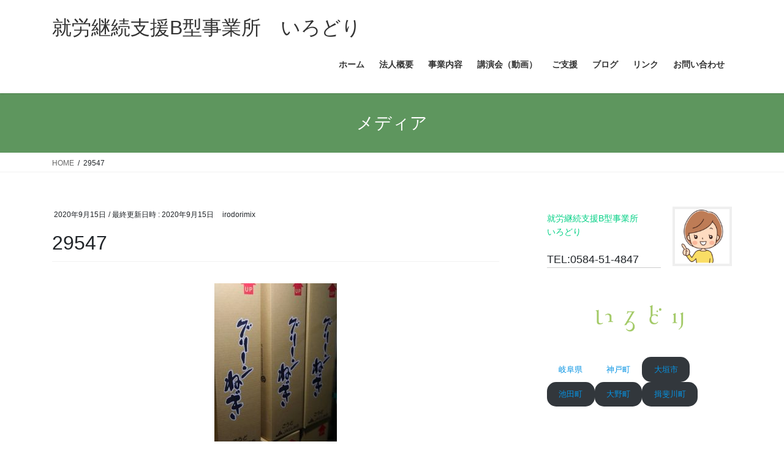

--- FILE ---
content_type: text/html; charset=UTF-8
request_url: http://irodori2020.org/29547/
body_size: 55082
content:
<!DOCTYPE html>
<html lang="ja">
<head>
<meta charset="utf-8">
<meta http-equiv="X-UA-Compatible" content="IE=edge">
<meta name="viewport" content="width=device-width, initial-scale=1">

<title>29547 | 就労継続支援B型事業所　いろどり</title>
<meta name='robots' content='max-image-preview:large' />
	<style>img:is([sizes="auto" i], [sizes^="auto," i]) { contain-intrinsic-size: 3000px 1500px }</style>
	<link rel="alternate" type="application/rss+xml" title="就労継続支援B型事業所　いろどり &raquo; フィード" href="http://irodori2020.org/feed/" />
<link rel="alternate" type="application/rss+xml" title="就労継続支援B型事業所　いろどり &raquo; コメントフィード" href="http://irodori2020.org/comments/feed/" />
<link rel="alternate" type="application/rss+xml" title="就労継続支援B型事業所　いろどり &raquo; 29547 のコメントのフィード" href="http://irodori2020.org/feed/?attachment_id=150" />
<meta name="description" content="" /><script type="text/javascript">
/* <![CDATA[ */
window._wpemojiSettings = {"baseUrl":"https:\/\/s.w.org\/images\/core\/emoji\/16.0.1\/72x72\/","ext":".png","svgUrl":"https:\/\/s.w.org\/images\/core\/emoji\/16.0.1\/svg\/","svgExt":".svg","source":{"concatemoji":"http:\/\/irodori2020.org\/wp-includes\/js\/wp-emoji-release.min.js?ver=6.8.3"}};
/*! This file is auto-generated */
!function(s,n){var o,i,e;function c(e){try{var t={supportTests:e,timestamp:(new Date).valueOf()};sessionStorage.setItem(o,JSON.stringify(t))}catch(e){}}function p(e,t,n){e.clearRect(0,0,e.canvas.width,e.canvas.height),e.fillText(t,0,0);var t=new Uint32Array(e.getImageData(0,0,e.canvas.width,e.canvas.height).data),a=(e.clearRect(0,0,e.canvas.width,e.canvas.height),e.fillText(n,0,0),new Uint32Array(e.getImageData(0,0,e.canvas.width,e.canvas.height).data));return t.every(function(e,t){return e===a[t]})}function u(e,t){e.clearRect(0,0,e.canvas.width,e.canvas.height),e.fillText(t,0,0);for(var n=e.getImageData(16,16,1,1),a=0;a<n.data.length;a++)if(0!==n.data[a])return!1;return!0}function f(e,t,n,a){switch(t){case"flag":return n(e,"\ud83c\udff3\ufe0f\u200d\u26a7\ufe0f","\ud83c\udff3\ufe0f\u200b\u26a7\ufe0f")?!1:!n(e,"\ud83c\udde8\ud83c\uddf6","\ud83c\udde8\u200b\ud83c\uddf6")&&!n(e,"\ud83c\udff4\udb40\udc67\udb40\udc62\udb40\udc65\udb40\udc6e\udb40\udc67\udb40\udc7f","\ud83c\udff4\u200b\udb40\udc67\u200b\udb40\udc62\u200b\udb40\udc65\u200b\udb40\udc6e\u200b\udb40\udc67\u200b\udb40\udc7f");case"emoji":return!a(e,"\ud83e\udedf")}return!1}function g(e,t,n,a){var r="undefined"!=typeof WorkerGlobalScope&&self instanceof WorkerGlobalScope?new OffscreenCanvas(300,150):s.createElement("canvas"),o=r.getContext("2d",{willReadFrequently:!0}),i=(o.textBaseline="top",o.font="600 32px Arial",{});return e.forEach(function(e){i[e]=t(o,e,n,a)}),i}function t(e){var t=s.createElement("script");t.src=e,t.defer=!0,s.head.appendChild(t)}"undefined"!=typeof Promise&&(o="wpEmojiSettingsSupports",i=["flag","emoji"],n.supports={everything:!0,everythingExceptFlag:!0},e=new Promise(function(e){s.addEventListener("DOMContentLoaded",e,{once:!0})}),new Promise(function(t){var n=function(){try{var e=JSON.parse(sessionStorage.getItem(o));if("object"==typeof e&&"number"==typeof e.timestamp&&(new Date).valueOf()<e.timestamp+604800&&"object"==typeof e.supportTests)return e.supportTests}catch(e){}return null}();if(!n){if("undefined"!=typeof Worker&&"undefined"!=typeof OffscreenCanvas&&"undefined"!=typeof URL&&URL.createObjectURL&&"undefined"!=typeof Blob)try{var e="postMessage("+g.toString()+"("+[JSON.stringify(i),f.toString(),p.toString(),u.toString()].join(",")+"));",a=new Blob([e],{type:"text/javascript"}),r=new Worker(URL.createObjectURL(a),{name:"wpTestEmojiSupports"});return void(r.onmessage=function(e){c(n=e.data),r.terminate(),t(n)})}catch(e){}c(n=g(i,f,p,u))}t(n)}).then(function(e){for(var t in e)n.supports[t]=e[t],n.supports.everything=n.supports.everything&&n.supports[t],"flag"!==t&&(n.supports.everythingExceptFlag=n.supports.everythingExceptFlag&&n.supports[t]);n.supports.everythingExceptFlag=n.supports.everythingExceptFlag&&!n.supports.flag,n.DOMReady=!1,n.readyCallback=function(){n.DOMReady=!0}}).then(function(){return e}).then(function(){var e;n.supports.everything||(n.readyCallback(),(e=n.source||{}).concatemoji?t(e.concatemoji):e.wpemoji&&e.twemoji&&(t(e.twemoji),t(e.wpemoji)))}))}((window,document),window._wpemojiSettings);
/* ]]> */
</script>
<link rel='preload' id='vkExUnit_common_style-css-preload' href='http://irodori2020.org/wp-content/plugins/vk-all-in-one-expansion-unit/assets/css/vkExUnit_style.css?ver=9.113.0.1' as='style' onload="this.onload=null;this.rel='stylesheet'"/>
<link rel='stylesheet' id='vkExUnit_common_style-css' href='http://irodori2020.org/wp-content/plugins/vk-all-in-one-expansion-unit/assets/css/vkExUnit_style.css?ver=9.113.0.1' media='print' onload="this.media='all'; this.onload=null;">
<style id='vkExUnit_common_style-inline-css' type='text/css'>
:root {--ver_page_top_button_url:url(http://irodori2020.org/wp-content/plugins/vk-all-in-one-expansion-unit/assets/images/to-top-btn-icon.svg);}@font-face {font-weight: normal;font-style: normal;font-family: "vk_sns";src: url("http://irodori2020.org/wp-content/plugins/vk-all-in-one-expansion-unit/inc/sns/icons/fonts/vk_sns.eot?-bq20cj");src: url("http://irodori2020.org/wp-content/plugins/vk-all-in-one-expansion-unit/inc/sns/icons/fonts/vk_sns.eot?#iefix-bq20cj") format("embedded-opentype"),url("http://irodori2020.org/wp-content/plugins/vk-all-in-one-expansion-unit/inc/sns/icons/fonts/vk_sns.woff?-bq20cj") format("woff"),url("http://irodori2020.org/wp-content/plugins/vk-all-in-one-expansion-unit/inc/sns/icons/fonts/vk_sns.ttf?-bq20cj") format("truetype"),url("http://irodori2020.org/wp-content/plugins/vk-all-in-one-expansion-unit/inc/sns/icons/fonts/vk_sns.svg?-bq20cj#vk_sns") format("svg");}
.veu_promotion-alert__content--text {border: 1px solid rgba(0,0,0,0.125);padding: 0.5em 1em;border-radius: var(--vk-size-radius);margin-bottom: var(--vk-margin-block-bottom);font-size: 0.875rem;}/* Alert Content部分に段落タグを入れた場合に最後の段落の余白を0にする */.veu_promotion-alert__content--text p:last-of-type{margin-bottom:0;margin-top: 0;}
</style>
<style id='wp-emoji-styles-inline-css' type='text/css'>

	img.wp-smiley, img.emoji {
		display: inline !important;
		border: none !important;
		box-shadow: none !important;
		height: 1em !important;
		width: 1em !important;
		margin: 0 0.07em !important;
		vertical-align: -0.1em !important;
		background: none !important;
		padding: 0 !important;
	}
</style>
<link rel='preload' id='wp-block-library-css-preload' href='http://irodori2020.org/wp-includes/css/dist/block-library/style.min.css?ver=6.8.3' as='style' onload="this.onload=null;this.rel='stylesheet'"/>
<link rel='stylesheet' id='wp-block-library-css' href='http://irodori2020.org/wp-includes/css/dist/block-library/style.min.css?ver=6.8.3' media='print' onload="this.media='all'; this.onload=null;">
<style id='wp-block-library-inline-css' type='text/css'>
.vk-cols--reverse{flex-direction:row-reverse}.vk-cols--hasbtn{margin-bottom:0}.vk-cols--hasbtn>.row>.vk_gridColumn_item,.vk-cols--hasbtn>.wp-block-column{position:relative;padding-bottom:3em}.vk-cols--hasbtn>.row>.vk_gridColumn_item>.wp-block-buttons,.vk-cols--hasbtn>.row>.vk_gridColumn_item>.vk_button,.vk-cols--hasbtn>.wp-block-column>.wp-block-buttons,.vk-cols--hasbtn>.wp-block-column>.vk_button{position:absolute;bottom:0;width:100%}.vk-cols--fit.wp-block-columns{gap:0}.vk-cols--fit.wp-block-columns,.vk-cols--fit.wp-block-columns:not(.is-not-stacked-on-mobile){margin-top:0;margin-bottom:0;justify-content:space-between}.vk-cols--fit.wp-block-columns>.wp-block-column *:last-child,.vk-cols--fit.wp-block-columns:not(.is-not-stacked-on-mobile)>.wp-block-column *:last-child{margin-bottom:0}.vk-cols--fit.wp-block-columns>.wp-block-column>.wp-block-cover,.vk-cols--fit.wp-block-columns:not(.is-not-stacked-on-mobile)>.wp-block-column>.wp-block-cover{margin-top:0}.vk-cols--fit.wp-block-columns.has-background,.vk-cols--fit.wp-block-columns:not(.is-not-stacked-on-mobile).has-background{padding:0}@media(max-width: 599px){.vk-cols--fit.wp-block-columns:not(.has-background)>.wp-block-column:not(.has-background),.vk-cols--fit.wp-block-columns:not(.is-not-stacked-on-mobile):not(.has-background)>.wp-block-column:not(.has-background){padding-left:0 !important;padding-right:0 !important}}@media(min-width: 782px){.vk-cols--fit.wp-block-columns .block-editor-block-list__block.wp-block-column:not(:first-child),.vk-cols--fit.wp-block-columns>.wp-block-column:not(:first-child),.vk-cols--fit.wp-block-columns:not(.is-not-stacked-on-mobile) .block-editor-block-list__block.wp-block-column:not(:first-child),.vk-cols--fit.wp-block-columns:not(.is-not-stacked-on-mobile)>.wp-block-column:not(:first-child){margin-left:0}}@media(min-width: 600px)and (max-width: 781px){.vk-cols--fit.wp-block-columns .wp-block-column:nth-child(2n),.vk-cols--fit.wp-block-columns:not(.is-not-stacked-on-mobile) .wp-block-column:nth-child(2n){margin-left:0}.vk-cols--fit.wp-block-columns .wp-block-column:not(:only-child),.vk-cols--fit.wp-block-columns:not(.is-not-stacked-on-mobile) .wp-block-column:not(:only-child){flex-basis:50% !important}}.vk-cols--fit--gap1.wp-block-columns{gap:1px}@media(min-width: 600px)and (max-width: 781px){.vk-cols--fit--gap1.wp-block-columns .wp-block-column:not(:only-child){flex-basis:calc(50% - 1px) !important}}.vk-cols--fit.vk-cols--grid>.block-editor-block-list__block,.vk-cols--fit.vk-cols--grid>.wp-block-column,.vk-cols--fit.vk-cols--grid:not(.is-not-stacked-on-mobile)>.block-editor-block-list__block,.vk-cols--fit.vk-cols--grid:not(.is-not-stacked-on-mobile)>.wp-block-column{flex-basis:50%;box-sizing:border-box}@media(max-width: 599px){.vk-cols--fit.vk-cols--grid.vk-cols--grid--alignfull>.wp-block-column:nth-child(2)>.wp-block-cover,.vk-cols--fit.vk-cols--grid.vk-cols--grid--alignfull>.wp-block-column:nth-child(2)>.vk_outer,.vk-cols--fit.vk-cols--grid:not(.is-not-stacked-on-mobile).vk-cols--grid--alignfull>.wp-block-column:nth-child(2)>.wp-block-cover,.vk-cols--fit.vk-cols--grid:not(.is-not-stacked-on-mobile).vk-cols--grid--alignfull>.wp-block-column:nth-child(2)>.vk_outer{width:100vw;margin-right:calc((100% - 100vw)/2);margin-left:calc((100% - 100vw)/2)}}@media(min-width: 600px){.vk-cols--fit.vk-cols--grid.vk-cols--grid--alignfull>.wp-block-column:nth-child(2)>.wp-block-cover,.vk-cols--fit.vk-cols--grid.vk-cols--grid--alignfull>.wp-block-column:nth-child(2)>.vk_outer,.vk-cols--fit.vk-cols--grid:not(.is-not-stacked-on-mobile).vk-cols--grid--alignfull>.wp-block-column:nth-child(2)>.wp-block-cover,.vk-cols--fit.vk-cols--grid:not(.is-not-stacked-on-mobile).vk-cols--grid--alignfull>.wp-block-column:nth-child(2)>.vk_outer{margin-right:calc(100% - 50vw);width:50vw}}@media(min-width: 600px){.vk-cols--fit.vk-cols--grid.vk-cols--grid--alignfull.vk-cols--reverse>.wp-block-column,.vk-cols--fit.vk-cols--grid:not(.is-not-stacked-on-mobile).vk-cols--grid--alignfull.vk-cols--reverse>.wp-block-column{margin-left:0;margin-right:0}.vk-cols--fit.vk-cols--grid.vk-cols--grid--alignfull.vk-cols--reverse>.wp-block-column:nth-child(2)>.wp-block-cover,.vk-cols--fit.vk-cols--grid.vk-cols--grid--alignfull.vk-cols--reverse>.wp-block-column:nth-child(2)>.vk_outer,.vk-cols--fit.vk-cols--grid:not(.is-not-stacked-on-mobile).vk-cols--grid--alignfull.vk-cols--reverse>.wp-block-column:nth-child(2)>.wp-block-cover,.vk-cols--fit.vk-cols--grid:not(.is-not-stacked-on-mobile).vk-cols--grid--alignfull.vk-cols--reverse>.wp-block-column:nth-child(2)>.vk_outer{margin-left:calc(100% - 50vw)}}.vk-cols--menu h2,.vk-cols--menu h3,.vk-cols--menu h4,.vk-cols--menu h5{margin-bottom:.2em;text-shadow:#000 0 0 10px}.vk-cols--menu h2:first-child,.vk-cols--menu h3:first-child,.vk-cols--menu h4:first-child,.vk-cols--menu h5:first-child{margin-top:0}.vk-cols--menu p{margin-bottom:1rem;text-shadow:#000 0 0 10px}.vk-cols--menu .wp-block-cover__inner-container:last-child{margin-bottom:0}.vk-cols--fitbnrs .wp-block-column .wp-block-cover:hover img{filter:unset}.vk-cols--fitbnrs .wp-block-column .wp-block-cover:hover{background-color:unset}.vk-cols--fitbnrs .wp-block-column .wp-block-cover:hover .wp-block-cover__image-background{filter:unset !important}.vk-cols--fitbnrs .wp-block-cover .wp-block-cover__inner-container{position:absolute;height:100%;width:100%}.vk-cols--fitbnrs .vk_button{height:100%;margin:0}.vk-cols--fitbnrs .vk_button .vk_button_btn,.vk-cols--fitbnrs .vk_button .btn{height:100%;width:100%;border:none;box-shadow:none;background-color:unset !important;transition:unset}.vk-cols--fitbnrs .vk_button .vk_button_btn:hover,.vk-cols--fitbnrs .vk_button .btn:hover{transition:unset}.vk-cols--fitbnrs .vk_button .vk_button_btn:after,.vk-cols--fitbnrs .vk_button .btn:after{border:none}.vk-cols--fitbnrs .vk_button .vk_button_link_txt{width:100%;position:absolute;top:50%;left:50%;transform:translateY(-50%) translateX(-50%);font-size:2rem;text-shadow:#000 0 0 10px}.vk-cols--fitbnrs .vk_button .vk_button_link_subCaption{width:100%;position:absolute;top:calc(50% + 2.2em);left:50%;transform:translateY(-50%) translateX(-50%);text-shadow:#000 0 0 10px}@media(min-width: 992px){.vk-cols--media.wp-block-columns{gap:3rem}}.vk-fit-map figure{margin-bottom:0}.vk-fit-map iframe{position:relative;margin-bottom:0;display:block;max-height:400px;width:100vw}.vk-fit-map:is(.alignfull,.alignwide) div{max-width:100%}.vk-table--th--width25 :where(tr>*:first-child){width:25%}.vk-table--th--width30 :where(tr>*:first-child){width:30%}.vk-table--th--width35 :where(tr>*:first-child){width:35%}.vk-table--th--width40 :where(tr>*:first-child){width:40%}.vk-table--th--bg-bright :where(tr>*:first-child){background-color:var(--wp--preset--color--bg-secondary, rgba(0, 0, 0, 0.05))}@media(max-width: 599px){.vk-table--mobile-block :is(th,td){width:100%;display:block}.vk-table--mobile-block.wp-block-table table :is(th,td){border-top:none}}.vk-table--width--th25 :where(tr>*:first-child){width:25%}.vk-table--width--th30 :where(tr>*:first-child){width:30%}.vk-table--width--th35 :where(tr>*:first-child){width:35%}.vk-table--width--th40 :where(tr>*:first-child){width:40%}.no-margin{margin:0}@media(max-width: 599px){.wp-block-image.vk-aligncenter--mobile>.alignright{float:none;margin-left:auto;margin-right:auto}.vk-no-padding-horizontal--mobile{padding-left:0 !important;padding-right:0 !important}}
/* VK Color Palettes */
</style>
<style id='classic-theme-styles-inline-css' type='text/css'>
/*! This file is auto-generated */
.wp-block-button__link{color:#fff;background-color:#32373c;border-radius:9999px;box-shadow:none;text-decoration:none;padding:calc(.667em + 2px) calc(1.333em + 2px);font-size:1.125em}.wp-block-file__button{background:#32373c;color:#fff;text-decoration:none}
</style>
<style id='global-styles-inline-css' type='text/css'>
:root{--wp--preset--aspect-ratio--square: 1;--wp--preset--aspect-ratio--4-3: 4/3;--wp--preset--aspect-ratio--3-4: 3/4;--wp--preset--aspect-ratio--3-2: 3/2;--wp--preset--aspect-ratio--2-3: 2/3;--wp--preset--aspect-ratio--16-9: 16/9;--wp--preset--aspect-ratio--9-16: 9/16;--wp--preset--color--black: #000000;--wp--preset--color--cyan-bluish-gray: #abb8c3;--wp--preset--color--white: #ffffff;--wp--preset--color--pale-pink: #f78da7;--wp--preset--color--vivid-red: #cf2e2e;--wp--preset--color--luminous-vivid-orange: #ff6900;--wp--preset--color--luminous-vivid-amber: #fcb900;--wp--preset--color--light-green-cyan: #7bdcb5;--wp--preset--color--vivid-green-cyan: #00d084;--wp--preset--color--pale-cyan-blue: #8ed1fc;--wp--preset--color--vivid-cyan-blue: #0693e3;--wp--preset--color--vivid-purple: #9b51e0;--wp--preset--gradient--vivid-cyan-blue-to-vivid-purple: linear-gradient(135deg,rgba(6,147,227,1) 0%,rgb(155,81,224) 100%);--wp--preset--gradient--light-green-cyan-to-vivid-green-cyan: linear-gradient(135deg,rgb(122,220,180) 0%,rgb(0,208,130) 100%);--wp--preset--gradient--luminous-vivid-amber-to-luminous-vivid-orange: linear-gradient(135deg,rgba(252,185,0,1) 0%,rgba(255,105,0,1) 100%);--wp--preset--gradient--luminous-vivid-orange-to-vivid-red: linear-gradient(135deg,rgba(255,105,0,1) 0%,rgb(207,46,46) 100%);--wp--preset--gradient--very-light-gray-to-cyan-bluish-gray: linear-gradient(135deg,rgb(238,238,238) 0%,rgb(169,184,195) 100%);--wp--preset--gradient--cool-to-warm-spectrum: linear-gradient(135deg,rgb(74,234,220) 0%,rgb(151,120,209) 20%,rgb(207,42,186) 40%,rgb(238,44,130) 60%,rgb(251,105,98) 80%,rgb(254,248,76) 100%);--wp--preset--gradient--blush-light-purple: linear-gradient(135deg,rgb(255,206,236) 0%,rgb(152,150,240) 100%);--wp--preset--gradient--blush-bordeaux: linear-gradient(135deg,rgb(254,205,165) 0%,rgb(254,45,45) 50%,rgb(107,0,62) 100%);--wp--preset--gradient--luminous-dusk: linear-gradient(135deg,rgb(255,203,112) 0%,rgb(199,81,192) 50%,rgb(65,88,208) 100%);--wp--preset--gradient--pale-ocean: linear-gradient(135deg,rgb(255,245,203) 0%,rgb(182,227,212) 50%,rgb(51,167,181) 100%);--wp--preset--gradient--electric-grass: linear-gradient(135deg,rgb(202,248,128) 0%,rgb(113,206,126) 100%);--wp--preset--gradient--midnight: linear-gradient(135deg,rgb(2,3,129) 0%,rgb(40,116,252) 100%);--wp--preset--font-size--small: 13px;--wp--preset--font-size--medium: 20px;--wp--preset--font-size--large: 36px;--wp--preset--font-size--x-large: 42px;--wp--preset--spacing--20: 0.44rem;--wp--preset--spacing--30: 0.67rem;--wp--preset--spacing--40: 1rem;--wp--preset--spacing--50: 1.5rem;--wp--preset--spacing--60: 2.25rem;--wp--preset--spacing--70: 3.38rem;--wp--preset--spacing--80: 5.06rem;--wp--preset--shadow--natural: 6px 6px 9px rgba(0, 0, 0, 0.2);--wp--preset--shadow--deep: 12px 12px 50px rgba(0, 0, 0, 0.4);--wp--preset--shadow--sharp: 6px 6px 0px rgba(0, 0, 0, 0.2);--wp--preset--shadow--outlined: 6px 6px 0px -3px rgba(255, 255, 255, 1), 6px 6px rgba(0, 0, 0, 1);--wp--preset--shadow--crisp: 6px 6px 0px rgba(0, 0, 0, 1);}:where(.is-layout-flex){gap: 0.5em;}:where(.is-layout-grid){gap: 0.5em;}body .is-layout-flex{display: flex;}.is-layout-flex{flex-wrap: wrap;align-items: center;}.is-layout-flex > :is(*, div){margin: 0;}body .is-layout-grid{display: grid;}.is-layout-grid > :is(*, div){margin: 0;}:where(.wp-block-columns.is-layout-flex){gap: 2em;}:where(.wp-block-columns.is-layout-grid){gap: 2em;}:where(.wp-block-post-template.is-layout-flex){gap: 1.25em;}:where(.wp-block-post-template.is-layout-grid){gap: 1.25em;}.has-black-color{color: var(--wp--preset--color--black) !important;}.has-cyan-bluish-gray-color{color: var(--wp--preset--color--cyan-bluish-gray) !important;}.has-white-color{color: var(--wp--preset--color--white) !important;}.has-pale-pink-color{color: var(--wp--preset--color--pale-pink) !important;}.has-vivid-red-color{color: var(--wp--preset--color--vivid-red) !important;}.has-luminous-vivid-orange-color{color: var(--wp--preset--color--luminous-vivid-orange) !important;}.has-luminous-vivid-amber-color{color: var(--wp--preset--color--luminous-vivid-amber) !important;}.has-light-green-cyan-color{color: var(--wp--preset--color--light-green-cyan) !important;}.has-vivid-green-cyan-color{color: var(--wp--preset--color--vivid-green-cyan) !important;}.has-pale-cyan-blue-color{color: var(--wp--preset--color--pale-cyan-blue) !important;}.has-vivid-cyan-blue-color{color: var(--wp--preset--color--vivid-cyan-blue) !important;}.has-vivid-purple-color{color: var(--wp--preset--color--vivid-purple) !important;}.has-black-background-color{background-color: var(--wp--preset--color--black) !important;}.has-cyan-bluish-gray-background-color{background-color: var(--wp--preset--color--cyan-bluish-gray) !important;}.has-white-background-color{background-color: var(--wp--preset--color--white) !important;}.has-pale-pink-background-color{background-color: var(--wp--preset--color--pale-pink) !important;}.has-vivid-red-background-color{background-color: var(--wp--preset--color--vivid-red) !important;}.has-luminous-vivid-orange-background-color{background-color: var(--wp--preset--color--luminous-vivid-orange) !important;}.has-luminous-vivid-amber-background-color{background-color: var(--wp--preset--color--luminous-vivid-amber) !important;}.has-light-green-cyan-background-color{background-color: var(--wp--preset--color--light-green-cyan) !important;}.has-vivid-green-cyan-background-color{background-color: var(--wp--preset--color--vivid-green-cyan) !important;}.has-pale-cyan-blue-background-color{background-color: var(--wp--preset--color--pale-cyan-blue) !important;}.has-vivid-cyan-blue-background-color{background-color: var(--wp--preset--color--vivid-cyan-blue) !important;}.has-vivid-purple-background-color{background-color: var(--wp--preset--color--vivid-purple) !important;}.has-black-border-color{border-color: var(--wp--preset--color--black) !important;}.has-cyan-bluish-gray-border-color{border-color: var(--wp--preset--color--cyan-bluish-gray) !important;}.has-white-border-color{border-color: var(--wp--preset--color--white) !important;}.has-pale-pink-border-color{border-color: var(--wp--preset--color--pale-pink) !important;}.has-vivid-red-border-color{border-color: var(--wp--preset--color--vivid-red) !important;}.has-luminous-vivid-orange-border-color{border-color: var(--wp--preset--color--luminous-vivid-orange) !important;}.has-luminous-vivid-amber-border-color{border-color: var(--wp--preset--color--luminous-vivid-amber) !important;}.has-light-green-cyan-border-color{border-color: var(--wp--preset--color--light-green-cyan) !important;}.has-vivid-green-cyan-border-color{border-color: var(--wp--preset--color--vivid-green-cyan) !important;}.has-pale-cyan-blue-border-color{border-color: var(--wp--preset--color--pale-cyan-blue) !important;}.has-vivid-cyan-blue-border-color{border-color: var(--wp--preset--color--vivid-cyan-blue) !important;}.has-vivid-purple-border-color{border-color: var(--wp--preset--color--vivid-purple) !important;}.has-vivid-cyan-blue-to-vivid-purple-gradient-background{background: var(--wp--preset--gradient--vivid-cyan-blue-to-vivid-purple) !important;}.has-light-green-cyan-to-vivid-green-cyan-gradient-background{background: var(--wp--preset--gradient--light-green-cyan-to-vivid-green-cyan) !important;}.has-luminous-vivid-amber-to-luminous-vivid-orange-gradient-background{background: var(--wp--preset--gradient--luminous-vivid-amber-to-luminous-vivid-orange) !important;}.has-luminous-vivid-orange-to-vivid-red-gradient-background{background: var(--wp--preset--gradient--luminous-vivid-orange-to-vivid-red) !important;}.has-very-light-gray-to-cyan-bluish-gray-gradient-background{background: var(--wp--preset--gradient--very-light-gray-to-cyan-bluish-gray) !important;}.has-cool-to-warm-spectrum-gradient-background{background: var(--wp--preset--gradient--cool-to-warm-spectrum) !important;}.has-blush-light-purple-gradient-background{background: var(--wp--preset--gradient--blush-light-purple) !important;}.has-blush-bordeaux-gradient-background{background: var(--wp--preset--gradient--blush-bordeaux) !important;}.has-luminous-dusk-gradient-background{background: var(--wp--preset--gradient--luminous-dusk) !important;}.has-pale-ocean-gradient-background{background: var(--wp--preset--gradient--pale-ocean) !important;}.has-electric-grass-gradient-background{background: var(--wp--preset--gradient--electric-grass) !important;}.has-midnight-gradient-background{background: var(--wp--preset--gradient--midnight) !important;}.has-small-font-size{font-size: var(--wp--preset--font-size--small) !important;}.has-medium-font-size{font-size: var(--wp--preset--font-size--medium) !important;}.has-large-font-size{font-size: var(--wp--preset--font-size--large) !important;}.has-x-large-font-size{font-size: var(--wp--preset--font-size--x-large) !important;}
:where(.wp-block-post-template.is-layout-flex){gap: 1.25em;}:where(.wp-block-post-template.is-layout-grid){gap: 1.25em;}
:where(.wp-block-columns.is-layout-flex){gap: 2em;}:where(.wp-block-columns.is-layout-grid){gap: 2em;}
:root :where(.wp-block-pullquote){font-size: 1.5em;line-height: 1.6;}
</style>
<link rel='stylesheet' id='vk-swiper-style-css' href='http://irodori2020.org/wp-content/plugins/vk-blocks/vendor/vektor-inc/vk-swiper/src/assets/css/swiper-bundle.min.css?ver=11.0.2' type='text/css' media='all' />
<link rel='preload' id='bootstrap-4-style-css-preload' href='http://irodori2020.org/wp-content/themes/lightning/library/bootstrap-4/css/bootstrap.min.css?ver=4.5.0' as='style' onload="this.onload=null;this.rel='stylesheet'"/>
<link rel='stylesheet' id='bootstrap-4-style-css' href='http://irodori2020.org/wp-content/themes/lightning/library/bootstrap-4/css/bootstrap.min.css?ver=4.5.0' media='print' onload="this.media='all'; this.onload=null;">
<link rel='preload' id='lightning-common-style-css-preload' href='http://irodori2020.org/wp-content/themes/lightning/assets/css/common.css?ver=12.5.0' as='style' onload="this.onload=null;this.rel='stylesheet'"/>
<link rel='stylesheet' id='lightning-common-style-css' href='http://irodori2020.org/wp-content/themes/lightning/assets/css/common.css?ver=12.5.0' media='print' onload="this.media='all'; this.onload=null;">
<style id='lightning-common-style-inline-css' type='text/css'>
/* vk-mobile-nav */:root {--vk-mobile-nav-menu-btn-bg-src: url("http://irodori2020.org/wp-content/themes/lightning/inc/vk-mobile-nav/package//images/vk-menu-btn-black.svg");--vk-mobile-nav-menu-btn-close-bg-src: url("http://irodori2020.org/wp-content/themes/lightning/inc/vk-mobile-nav/package//images/vk-menu-close-black.svg");--vk-menu-acc-icon-open-black-bg-src: url("http://irodori2020.org/wp-content/themes/lightning/inc/vk-mobile-nav/package//images/vk-menu-acc-icon-open-black.svg");--vk-menu-acc-icon-close-black-bg-src: url("http://irodori2020.org/wp-content/themes/lightning/inc/vk-mobile-nav/package//images/vk-menu-close-black.svg");}
</style>
<link rel='preload' id='lightning-design-style-css-preload' href='http://irodori2020.org/wp-content/themes/lightning/design-skin/origin2/css/style.css?ver=12.5.0' as='style' onload="this.onload=null;this.rel='stylesheet'"/>
<link rel='stylesheet' id='lightning-design-style-css' href='http://irodori2020.org/wp-content/themes/lightning/design-skin/origin2/css/style.css?ver=12.5.0' media='print' onload="this.media='all'; this.onload=null;">
<style id='lightning-design-style-inline-css' type='text/css'>
/* ltg common custom */:root {--vk-menu-acc-btn-border-color:#333;--color-key:#5e965e;--color-key-dark:#88bfc9;}.bbp-submit-wrapper .button.submit { background-color:#88bfc9 ; }.bbp-submit-wrapper .button.submit:hover { background-color:#5e965e ; }.veu_color_txt_key { color:#88bfc9 ; }.veu_color_bg_key { background-color:#88bfc9 ; }.veu_color_border_key { border-color:#88bfc9 ; }.btn-default { border-color:#5e965e;color:#5e965e;}.btn-default:focus,.btn-default:hover { border-color:#5e965e;background-color: #5e965e; }.wp-block-search__button,.btn-primary { background-color:#5e965e;border-color:#88bfc9; }.wp-block-search__button:focus,.wp-block-search__button:hover,.btn-primary:focus,.btn-primary:hover { background-color:#88bfc9;border-color:#5e965e; }.btn-outline-primary { color : #5e965e ; border-color:#5e965e; }.btn-outline-primary:hover { color : #fff; background-color:#5e965e;border-color:#88bfc9; }a { color:#0765b7; }
.siteContent_after.sectionBox{padding:0}
.media .media-body .media-heading a:hover { color:#5e965e; }@media (min-width: 768px){.gMenu > li:before,.gMenu > li.menu-item-has-children::after { border-bottom-color:#88bfc9 }.gMenu li li { background-color:#88bfc9 }.gMenu li li a:hover { background-color:#5e965e; }} /* @media (min-width: 768px) */.page-header { background-color:#5e965e; }h2,.mainSection-title { border-top-color:#5e965e; }h3:after,.subSection-title:after { border-bottom-color:#5e965e; }ul.page-numbers li span.page-numbers.current { background-color:#5e965e; }.pager li > a { border-color:#5e965e;color:#5e965e;}.pager li > a:hover { background-color:#5e965e;color:#fff;}.siteFooter { border-top-color:#5e965e; }dt { border-left-color:#5e965e; }:root {--g_nav_main_acc_icon_open_url:url(http://irodori2020.org/wp-content/themes/lightning/inc/vk-mobile-nav/package/images/vk-menu-acc-icon-open-black.svg);--g_nav_main_acc_icon_close_url: url(http://irodori2020.org/wp-content/themes/lightning/inc/vk-mobile-nav/package/images/vk-menu-close-black.svg);--g_nav_sub_acc_icon_open_url: url(http://irodori2020.org/wp-content/themes/lightning/inc/vk-mobile-nav/package/images/vk-menu-acc-icon-open-white.svg);--g_nav_sub_acc_icon_close_url: url(http://irodori2020.org/wp-content/themes/lightning/inc/vk-mobile-nav/package/images/vk-menu-close-white.svg);}
</style>
<link rel='preload' id='veu-cta-css-preload' href='http://irodori2020.org/wp-content/plugins/vk-all-in-one-expansion-unit/inc/call-to-action/package/assets/css/style.css?ver=9.113.0.1' as='style' onload="this.onload=null;this.rel='stylesheet'"/>
<link rel='stylesheet' id='veu-cta-css' href='http://irodori2020.org/wp-content/plugins/vk-all-in-one-expansion-unit/inc/call-to-action/package/assets/css/style.css?ver=9.113.0.1' media='print' onload="this.media='all'; this.onload=null;">
<link rel='stylesheet' id='vk-blocks-build-css-css' href='http://irodori2020.org/wp-content/plugins/vk-blocks/build/block-build.css?ver=1.115.2.1' type='text/css' media='all' />
<style id='vk-blocks-build-css-inline-css' type='text/css'>

	:root {
		--vk_image-mask-circle: url(http://irodori2020.org/wp-content/plugins/vk-blocks/inc/vk-blocks/images/circle.svg);
		--vk_image-mask-wave01: url(http://irodori2020.org/wp-content/plugins/vk-blocks/inc/vk-blocks/images/wave01.svg);
		--vk_image-mask-wave02: url(http://irodori2020.org/wp-content/plugins/vk-blocks/inc/vk-blocks/images/wave02.svg);
		--vk_image-mask-wave03: url(http://irodori2020.org/wp-content/plugins/vk-blocks/inc/vk-blocks/images/wave03.svg);
		--vk_image-mask-wave04: url(http://irodori2020.org/wp-content/plugins/vk-blocks/inc/vk-blocks/images/wave04.svg);
	}
	

	:root {

		--vk-balloon-border-width:1px;

		--vk-balloon-speech-offset:-12px;
	}
	

	:root {
		--vk_flow-arrow: url(http://irodori2020.org/wp-content/plugins/vk-blocks/inc/vk-blocks/images/arrow_bottom.svg);
	}
	
</style>
<link rel='preload' id='lightning-theme-style-css-preload' href='http://irodori2020.org/wp-content/themes/lightning_irodori/style.css?ver=12.5.0' as='style' onload="this.onload=null;this.rel='stylesheet'"/>
<link rel='stylesheet' id='lightning-theme-style-css' href='http://irodori2020.org/wp-content/themes/lightning_irodori/style.css?ver=12.5.0' media='print' onload="this.media='all'; this.onload=null;">
<script type="text/javascript" src="http://irodori2020.org/wp-includes/js/jquery/jquery.min.js?ver=3.7.1" id="jquery-core-js"></script>
<script type="text/javascript" src="http://irodori2020.org/wp-includes/js/jquery/jquery-migrate.min.js?ver=3.4.1" id="jquery-migrate-js"></script>
<link rel="https://api.w.org/" href="http://irodori2020.org/wp-json/" /><link rel="alternate" title="JSON" type="application/json" href="http://irodori2020.org/wp-json/wp/v2/media/150" /><link rel="EditURI" type="application/rsd+xml" title="RSD" href="http://irodori2020.org/xmlrpc.php?rsd" />
<meta name="generator" content="WordPress 6.8.3" />
<link rel='shortlink' href='http://irodori2020.org/?p=150' />
<link rel="alternate" title="oEmbed (JSON)" type="application/json+oembed" href="http://irodori2020.org/wp-json/oembed/1.0/embed?url=http%3A%2F%2Firodori2020.org%2F29547%2F" />
<link rel="alternate" title="oEmbed (XML)" type="text/xml+oembed" href="http://irodori2020.org/wp-json/oembed/1.0/embed?url=http%3A%2F%2Firodori2020.org%2F29547%2F&#038;format=xml" />
<style id="lightning-color-custom-for-plugins" type="text/css">/* ltg theme common */.color_key_bg,.color_key_bg_hover:hover{background-color: #5e965e;}.color_key_txt,.color_key_txt_hover:hover{color: #5e965e;}.color_key_border,.color_key_border_hover:hover{border-color: #5e965e;}.color_key_dark_bg,.color_key_dark_bg_hover:hover{background-color: #88bfc9;}.color_key_dark_txt,.color_key_dark_txt_hover:hover{color: #88bfc9;}.color_key_dark_border,.color_key_dark_border_hover:hover{border-color: #88bfc9;}</style><style type="text/css" id="custom-background-css">
body.custom-background { background-color: #ffffff; }
</style>
	<link rel="icon" href="http://irodori2020.org/wp-content/uploads/2021/02/cropped-RGB_SHIKAKU_GREEN_NEGA-1-32x32.png" sizes="32x32" />
<link rel="icon" href="http://irodori2020.org/wp-content/uploads/2021/02/cropped-RGB_SHIKAKU_GREEN_NEGA-1-192x192.png" sizes="192x192" />
<link rel="apple-touch-icon" href="http://irodori2020.org/wp-content/uploads/2021/02/cropped-RGB_SHIKAKU_GREEN_NEGA-1-180x180.png" />
<meta name="msapplication-TileImage" content="http://irodori2020.org/wp-content/uploads/2021/02/cropped-RGB_SHIKAKU_GREEN_NEGA-1-270x270.png" />
		<style type="text/css" id="wp-custom-css">
			/* */
.navbar-brand img {
max-height:75px;
}

body {
font-family:font-family: YuGothic,'Yu Gothic','Hiragino Kaku Gothic ProN','ヒラギノ角ゴ ProN W3',sans-serif;
}

.prBlock .prBlock_image {
    width:100% !important;
    max-width:400px !important;
    margin-left:auto !important;
    margin-right:auto !important;
    height:auto !important;
    border-radius:10% !important;
    margin-bottom:20px;
    }

.prBlock .prBlock_image img {
    width:100% !important;
    max-width:400px !important;
    height:auto !important;
    }

.prBlock_title {
    background-color:#ffd700;
    color:#8b4513;
    padding:8px 0;
    }

.prBlock_summary {
    text-align:center !important;
    margin-top:15px;
    }

@media (min-width: 992px) {

.prBlock_summary {
    font-size:17px !important;
    } 

    }


/* map */
.map {
    text-align:center;
    margin-top:0px;
    }

.map iframe {
    width:85%;
    height:500px;
    box-shadow: 0 2px 5px 0 rgba(0, 0, 0, 0.16), 0 2px 10px 0 rgba(0, 0, 0, 0.12);
    }

@media (min-width: 992px) {

.map {
    margin-top:20px;
    } 
    
.map iframe {
    width:100%;
    height:600px;
    } 
    
}

/* midashi2 */
h2 {
  color:#094 ;
}
h2 {
	font-size: x-large;
	font-weight: bold;
  position: relative;
  padding: 1.5rem 1rem;
}
h2:after {
  position: absolute;
  bottom: 0;
  left: 0;
  width: 100%;
  height: 10px;
  content: '';
  background-image: -webkit-repeating-linear-gradient(135deg, #094, #094 2px, transparent 2px, transparent 5px);
  background-image: repeating-linear-gradient(-45deg, #000, #000 1px, transparent 2px, transparent 5px);
  background-size: 7px 7px;
  -webkit-backface-visibility: hidden;
  backface-visibility: hidden;
}

/* midashi3 */
h3 {
	font-size: medium;
  position: relative;
  padding: 0.7rem 1rem;
  color: #fff;
  border-radius: 12px;
  background: #094;
}
h3:after {
  position: absolute;
  bottom: -9px;
  left: 0.8em;
  width: 0;
  height: 0;
  content: '';
  border-width: 9px 10px 0 10px;
  border-style: solid;
  border-color: #094 transparent transparent transparent;
}

/* footer */
footer .sectionBox {
    display:none !important;
    }

footer .copySection {
    display:block !important;
    border-top:none !important;
    }

footer .copySection p:nth-child(2) {
    display:none !important;
    }		</style>
		<!-- [ VK All in One Expansion Unit Article Structure Data ] --><script type="application/ld+json">{"@context":"https://schema.org/","@type":"Article","headline":"29547","image":"","datePublished":"2020-09-15T18:50:02+09:00","dateModified":"2020-09-15T18:50:02+09:00","author":{"@type":"","name":"irodorimix","url":"http://irodori2020.org/","sameAs":""}}</script><!-- [ / VK All in One Expansion Unit Article Structure Data ] -->
</head>
<body class="attachment wp-singular attachment-template-default single single-attachment postid-150 attachmentid-150 attachment-jpeg custom-background wp-theme-lightning wp-child-theme-lightning_irodori vk-blocks sidebar-fix sidebar-fix-priority-top bootstrap4 device-pc post-name-29547 post-type-attachment">
<a class="skip-link screen-reader-text" href="#main">コンテンツへスキップ</a>
<a class="skip-link screen-reader-text" href="#vk-mobile-nav">ナビゲーションに移動</a>
<header class="siteHeader">
		<div class="container siteHeadContainer">
		<div class="navbar-header">
						<p class="navbar-brand siteHeader_logo">
			<a href="http://irodori2020.org/">
				<span>就労継続支援B型事業所　いろどり</span>
			</a>
			</p>
								</div>

		<div id="gMenu_outer" class="gMenu_outer"><nav class="menu-mainmenu-container"><ul id="menu-mainmenu" class="menu gMenu vk-menu-acc"><li id="menu-item-406" class="menu-item menu-item-type-custom menu-item-object-custom menu-item-home"><a href="http://irodori2020.org/"><strong class="gMenu_name">ホーム</strong></a></li>
<li id="menu-item-29" class="menu-item menu-item-type-post_type menu-item-object-page"><a href="http://irodori2020.org/hojingaiyo/"><strong class="gMenu_name">法人概要</strong></a></li>
<li id="menu-item-30" class="menu-item menu-item-type-post_type menu-item-object-page"><a href="http://irodori2020.org/jigyonaiyo/"><strong class="gMenu_name">事業内容</strong></a></li>
<li id="menu-item-635" class="menu-item menu-item-type-custom menu-item-object-custom"><a href="http://irodori2020.org/%e8%ad%b2%e8%a5%bf%e8%b3%a2%e5%85%88%e7%94%9f%e3%81%ae%e8%ac%9b%e6%bc%94/"><strong class="gMenu_name">講演会（動画）</strong></a></li>
<li id="menu-item-648" class="menu-item menu-item-type-post_type menu-item-object-page"><a href="http://irodori2020.org/%e3%81%94%e6%94%af%e6%8f%b4/"><strong class="gMenu_name">ご支援</strong></a></li>
<li id="menu-item-265" class="menu-item menu-item-type-taxonomy menu-item-object-category"><a href="http://irodori2020.org/category/blog/"><strong class="gMenu_name">ブログ</strong></a></li>
<li id="menu-item-512" class="menu-item menu-item-type-post_type menu-item-object-page"><a href="http://irodori2020.org/%e3%83%aa%e3%83%b3%e3%82%af/"><strong class="gMenu_name">リンク</strong></a></li>
<li id="menu-item-33" class="menu-item menu-item-type-post_type menu-item-object-page menu-item-has-children"><a href="http://irodori2020.org/toiawase/"><strong class="gMenu_name">お問い合わせ</strong></a>
<ul class="sub-menu">
	<li id="menu-item-36" class="menu-item menu-item-type-post_type menu-item-object-page"><a href="http://irodori2020.org/toiawase/">お問い合わせ</a></li>
	<li id="menu-item-34" class="menu-item menu-item-type-post_type menu-item-object-page"><a href="http://irodori2020.org/toiawase/yokuaru/">よくあるご質問</a></li>
</ul>
</li>
</ul></nav></div>	</div>
	</header>

<div class="section page-header"><div class="container"><div class="row"><div class="col-md-12">
<div class="page-header_pageTitle">
メディア</div>
</div></div></div></div><!-- [ /.page-header ] -->
<!-- [ .breadSection ] -->
<div class="section breadSection">
<div class="container">
<div class="row">
<ol class="breadcrumb" itemtype="http://schema.org/BreadcrumbList"><li id="panHome" itemprop="itemListElement" itemscope itemtype="http://schema.org/ListItem"><a itemprop="item" href="http://irodori2020.org/"><span itemprop="name"><i class="fa fa-home"></i> HOME</span></a></li><li><span>29547</span></li></ol>
</div>
</div>
</div>
<!-- [ /.breadSection ] -->
<div class="section siteContent">
<div class="container">
<div class="row">

	<div class="col mainSection mainSection-col-two baseSection" id="main" role="main">
				
			<article id="post-150" class="post-150 attachment type-attachment status-inherit hentry">
					<header class="entry-header">
						<div class="entry-meta">


<span class="published entry-meta_items">2020年9月15日</span>

<span class="entry-meta_items entry-meta_updated">/ 最終更新日時 : <span class="updated">2020年9月15日</span></span>


	
	<span class="vcard author entry-meta_items entry-meta_items_author"><span class="fn">irodorimix</span></span>




</div>
						<h1 class="entry-title">29547</h1>
					</header>

					
					<div class="entry-body">
												<p class="attachment"><a href='http://irodori2020.org/wp-content/uploads/2020/09/29547.jpg'><img fetchpriority="high" decoding="async" width="200" height="300" src="http://irodori2020.org/wp-content/uploads/2020/09/29547-200x300.jpg" class="attachment-medium size-medium" alt="" srcset="http://irodori2020.org/wp-content/uploads/2020/09/29547-200x300.jpg 200w, http://irodori2020.org/wp-content/uploads/2020/09/29547.jpg 400w" sizes="(max-width: 200px) 100vw, 200px" /></a></p>
											</div>

					
					<div class="entry-footer">

						
						
				</div><!-- [ /.entry-footer ] -->

									
		<div id="comments" class="comments-area">
	
		
		
		
			<div id="respond" class="comment-respond">
		<h3 id="reply-title" class="comment-reply-title">コメントを残す <small><a rel="nofollow" id="cancel-comment-reply-link" href="/29547/#respond" style="display:none;">コメントをキャンセル</a></small></h3><form action="http://irodori2020.org/wp-comments-post.php" method="post" id="commentform" class="comment-form"><p class="comment-notes"><span id="email-notes">メールアドレスが公開されることはありません。</span> <span class="required-field-message"><span class="required">※</span> が付いている欄は必須項目です</span></p><p class="comment-form-comment"><label for="comment">コメント <span class="required">※</span></label> <textarea id="comment" name="comment" cols="45" rows="8" maxlength="65525" required="required"></textarea></p><p class="comment-form-author"><label for="author">名前 <span class="required">※</span></label> <input id="author" name="author" type="text" value="" size="30" maxlength="245" autocomplete="name" required="required" /></p>
<p class="comment-form-email"><label for="email">メール <span class="required">※</span></label> <input id="email" name="email" type="text" value="" size="30" maxlength="100" aria-describedby="email-notes" autocomplete="email" required="required" /></p>
<p class="comment-form-url"><label for="url">サイト</label> <input id="url" name="url" type="text" value="" size="30" maxlength="200" autocomplete="url" /></p>
<p class="comment-form-cookies-consent"><input id="wp-comment-cookies-consent" name="wp-comment-cookies-consent" type="checkbox" value="yes" /> <label for="wp-comment-cookies-consent">次回のコメントで使用するためブラウザーに自分の名前、メールアドレス、サイトを保存する。</label></p>
<p class="form-submit"><input name="submit" type="submit" id="submit" class="submit" value="コメントを送信" /> <input type='hidden' name='comment_post_ID' value='150' id='comment_post_ID' />
<input type='hidden' name='comment_parent' id='comment_parent' value='0' />
</p></form>	</div><!-- #respond -->
	
		</div><!-- #comments -->
	
				
			</article>

		

			</div><!-- [ /.mainSection ] -->

			<div class="col subSection sideSection sideSection-col-two baseSection">
		<aside class="widget widget_block" id="block-57">
<div class="wp-block-vk-blocks-staff vk_staff vk_staff-layout-default"><div class="vk_staff_text"><h3 class="vk_staff_text_name" style="color:#000000"></h3><p class="vk_staff_text_caption"></p><p class="vk_staff_text_role" style="color:#00d084">就労継続支援B型事業所<br>いろどり</p><h4 class="vk_staff_text_profileTitle">TEL:0584-51-4847</h4><p class="vk_staff_text_profileText" style="color:inherit"></p></div><div class="vk_staff_photo vk_staff_photo-border-default"><img decoding="async" class="vk_staff_photo_image" src="http://irodori2020.org/wp-content/uploads/2021/11/woman-yubi-001-1.png" alt="Profile Picture"/></div></div>
</aside><aside class="widget widget_block widget_media_image" id="block-39">
<figure class="wp-block-image size-large is-resized"><img loading="lazy" decoding="async" src="http://irodori2020.org/wp-content/uploads/2021/02/RGB_YOKO_GREEN_POSI-1024x408.png" alt="" class="wp-image-322" width="190" height="75" srcset="http://irodori2020.org/wp-content/uploads/2021/02/RGB_YOKO_GREEN_POSI-1024x408.png 1024w, http://irodori2020.org/wp-content/uploads/2021/02/RGB_YOKO_GREEN_POSI-300x120.png 300w, http://irodori2020.org/wp-content/uploads/2021/02/RGB_YOKO_GREEN_POSI-768x306.png 768w, http://irodori2020.org/wp-content/uploads/2021/02/RGB_YOKO_GREEN_POSI-1536x612.png 1536w, http://irodori2020.org/wp-content/uploads/2021/02/RGB_YOKO_GREEN_POSI-2048x816.png 2048w" sizes="auto, (max-width: 190px) 100vw, 190px" /></figure>
</aside><aside class="widget widget_block" id="block-42">
<div class="wp-block-buttons is-layout-flex wp-block-buttons-is-layout-flex">
<div class="wp-block-button has-custom-font-size is-style-outline has-small-font-size is-style-outline--1"><a class="wp-block-button__link has-white-background-color has-background" style="border-radius:15px"><span class="has-inline-color has-vivid-cyan-blue-color">岐阜県</span></a></div>



<div class="wp-block-button has-custom-font-size is-style-outline has-small-font-size is-style-outline--2"><a class="wp-block-button__link has-white-background-color has-background" style="border-radius:15px"><span class="has-inline-color has-vivid-cyan-blue-color">神戸町</span></a></div>



<div class="wp-block-button has-custom-font-size is-style-outline has-small-font-size is-style-outline--3"><a class="wp-block-button__link" style="border-radius:15px"><span class="has-inline-color has-vivid-cyan-blue-color">大垣市</span></a></div>



<div class="wp-block-button has-custom-font-size is-style-outline has-small-font-size is-style-outline--4"><a class="wp-block-button__link" style="border-radius:15px"><span class="has-inline-color has-vivid-cyan-blue-color">池田町</span></a></div>



<div class="wp-block-button has-custom-font-size is-style-outline has-small-font-size is-style-outline--5"><a class="wp-block-button__link" style="border-radius:15px"><span class="has-inline-color has-vivid-cyan-blue-color">大野町</span></a></div>



<div class="wp-block-button has-custom-font-size is-style-outline has-small-font-size is-style-outline--6"><a class="wp-block-button__link" style="border-radius:15px"><span class="has-inline-color has-vivid-cyan-blue-color">揖斐川町</span></a></div>
</div>
</aside>		</div><!-- [ /.subSection ] -->
	

</div><!-- [ /.row ] -->
</div><!-- [ /.container ] -->
</div><!-- [ /.siteContent ] -->

<div class="section sectionBox siteContent_after">
	<div class="container ">
		<div class="row ">
			<div class="col-md-12 ">
			<aside class="widget widget_vkexunit_contact_section" id="vkexunit_contact_section-6"><section class="veu_contact veu_contentAddSection vk_contact veu_card"><div class="contact_frame veu_card_inner"><p class="contact_txt"><span class="contact_txt_catch">お気軽にお問い合わせください。</span><span class="contact_txt_tel veu_color_txt_key">TEL 0584-51-4847</span><span class="contact_txt_time">受付時間　8:30 - 16:30 [土日・祝日除く]</span></p><a href="http://irodori2020.org/toiawase/" target="_blank" class="btn btn-primary btn-lg contact_bt"><span class="contact_bt_txt"><i class="fa fa-envelope-o"></i> はこちら <i class="fa fa-arrow-circle-o-right"></i></span></a></div></section></aside>			</div>
		</div>
	</div>
</div>


<footer class="section siteFooter">
			<div class="footerMenu">
			<div class="container">
				<nav class="menu-submenu-container"><ul id="menu-submenu" class="menu nav"><li id="menu-item-38" class="menu-item menu-item-type-custom menu-item-object-custom menu-item-home menu-item-38"><a href="http://irodori2020.org">ホーム</a></li>
<li id="menu-item-40" class="menu-item menu-item-type-post_type menu-item-object-page menu-item-40"><a href="http://irodori2020.org/toiawase/yokuaru/">よくあるご質問</a></li>
</ul></nav>			</div>
		</div>
					<div class="container sectionBox footerWidget">
			<div class="row">
				<div class="col-md-4"></div><div class="col-md-4"></div><div class="col-md-4"></div>			</div>
		</div>
	
	
	<div class="container sectionBox copySection text-center">
			<p>Copyright &copy; 就労継続支援B型事業所　いろどり All Rights Reserved.</p><p>Powered by <a href="https://wordpress.org/">WordPress</a> with <a href="https://wordpress.org/themes/lightning/" target="_blank" title="Free WordPress Theme Lightning">Lightning Theme</a> &amp; <a href="https://wordpress.org/plugins/vk-all-in-one-expansion-unit/" target="_blank">VK All in One Expansion Unit</a></p>	</div>
</footer>
<script type="speculationrules">
{"prefetch":[{"source":"document","where":{"and":[{"href_matches":"\/*"},{"not":{"href_matches":["\/wp-*.php","\/wp-admin\/*","\/wp-content\/uploads\/*","\/wp-content\/*","\/wp-content\/plugins\/*","\/wp-content\/themes\/lightning_irodori\/*","\/wp-content\/themes\/lightning\/*","\/*\\?(.+)"]}},{"not":{"selector_matches":"a[rel~=\"nofollow\"]"}},{"not":{"selector_matches":".no-prefetch, .no-prefetch a"}}]},"eagerness":"conservative"}]}
</script>
<div id="vk-mobile-nav-menu-btn" class="vk-mobile-nav-menu-btn">MENU</div><div class="vk-mobile-nav" id="vk-mobile-nav"><nav class="global-nav"><ul id="menu-mainmenu-1" class="vk-menu-acc  menu"><li id="menu-item-406" class="menu-item menu-item-type-custom menu-item-object-custom menu-item-home menu-item-406"><a href="http://irodori2020.org/">ホーム</a></li>
<li id="menu-item-29" class="menu-item menu-item-type-post_type menu-item-object-page menu-item-29"><a href="http://irodori2020.org/hojingaiyo/">法人概要</a></li>
<li id="menu-item-30" class="menu-item menu-item-type-post_type menu-item-object-page menu-item-30"><a href="http://irodori2020.org/jigyonaiyo/">事業内容</a></li>
<li id="menu-item-635" class="menu-item menu-item-type-custom menu-item-object-custom menu-item-635"><a href="http://irodori2020.org/%e8%ad%b2%e8%a5%bf%e8%b3%a2%e5%85%88%e7%94%9f%e3%81%ae%e8%ac%9b%e6%bc%94/">講演会（動画）</a></li>
<li id="menu-item-648" class="menu-item menu-item-type-post_type menu-item-object-page menu-item-648"><a href="http://irodori2020.org/%e3%81%94%e6%94%af%e6%8f%b4/">ご支援</a></li>
<li id="menu-item-265" class="menu-item menu-item-type-taxonomy menu-item-object-category menu-item-265"><a href="http://irodori2020.org/category/blog/">ブログ</a></li>
<li id="menu-item-512" class="menu-item menu-item-type-post_type menu-item-object-page menu-item-512"><a href="http://irodori2020.org/%e3%83%aa%e3%83%b3%e3%82%af/">リンク</a></li>
<li id="menu-item-33" class="menu-item menu-item-type-post_type menu-item-object-page menu-item-has-children menu-item-33"><a href="http://irodori2020.org/toiawase/">お問い合わせ</a>
<ul class="sub-menu">
	<li id="menu-item-36" class="menu-item menu-item-type-post_type menu-item-object-page menu-item-36"><a href="http://irodori2020.org/toiawase/">お問い合わせ</a></li>
	<li id="menu-item-34" class="menu-item menu-item-type-post_type menu-item-object-page menu-item-34"><a href="http://irodori2020.org/toiawase/yokuaru/">よくあるご質問</a></li>
</ul>
</li>
</ul></nav></div><style id='block-style-variation-styles-inline-css' type='text/css'>
:root :where(.wp-block-button.is-style-outline--1 .wp-block-button__link){background: transparent none;border-color: currentColor;border-width: 2px;border-style: solid;color: currentColor;padding-top: 0.667em;padding-right: 1.33em;padding-bottom: 0.667em;padding-left: 1.33em;}
:root :where(.wp-block-button.is-style-outline--2 .wp-block-button__link){background: transparent none;border-color: currentColor;border-width: 2px;border-style: solid;color: currentColor;padding-top: 0.667em;padding-right: 1.33em;padding-bottom: 0.667em;padding-left: 1.33em;}
:root :where(.wp-block-button.is-style-outline--3 .wp-block-button__link){background: transparent none;border-color: currentColor;border-width: 2px;border-style: solid;color: currentColor;padding-top: 0.667em;padding-right: 1.33em;padding-bottom: 0.667em;padding-left: 1.33em;}
:root :where(.wp-block-button.is-style-outline--4 .wp-block-button__link){background: transparent none;border-color: currentColor;border-width: 2px;border-style: solid;color: currentColor;padding-top: 0.667em;padding-right: 1.33em;padding-bottom: 0.667em;padding-left: 1.33em;}
:root :where(.wp-block-button.is-style-outline--5 .wp-block-button__link){background: transparent none;border-color: currentColor;border-width: 2px;border-style: solid;color: currentColor;padding-top: 0.667em;padding-right: 1.33em;padding-bottom: 0.667em;padding-left: 1.33em;}
:root :where(.wp-block-button.is-style-outline--6 .wp-block-button__link){background: transparent none;border-color: currentColor;border-width: 2px;border-style: solid;color: currentColor;padding-top: 0.667em;padding-right: 1.33em;padding-bottom: 0.667em;padding-left: 1.33em;}
</style>
<script type="text/javascript" id="vkExUnit_master-js-js-extra">
/* <![CDATA[ */
var vkExOpt = {"ajax_url":"http:\/\/irodori2020.org\/wp-admin\/admin-ajax.php","hatena_entry":"http:\/\/irodori2020.org\/wp-json\/vk_ex_unit\/v1\/hatena_entry\/","facebook_entry":"http:\/\/irodori2020.org\/wp-json\/vk_ex_unit\/v1\/facebook_entry\/","facebook_count_enable":"","entry_count":"1","entry_from_post":"","homeUrl":"http:\/\/irodori2020.org\/"};
/* ]]> */
</script>
<script type="text/javascript" src="http://irodori2020.org/wp-content/plugins/vk-all-in-one-expansion-unit/assets/js/all.min.js?ver=9.113.0.1" id="vkExUnit_master-js-js"></script>
<script type="text/javascript" src="http://irodori2020.org/wp-content/plugins/vk-blocks/vendor/vektor-inc/vk-swiper/src/assets/js/swiper-bundle.min.js?ver=11.0.2" id="vk-swiper-script-js"></script>
<script type="text/javascript" src="http://irodori2020.org/wp-content/plugins/vk-blocks/build/vk-slider.min.js?ver=1.115.2.1" id="vk-blocks-slider-js"></script>
<script type="text/javascript" id="lightning-js-js-extra">
/* <![CDATA[ */
var lightningOpt = {"header_scrool":"1"};
/* ]]> */
</script>
<script type="text/javascript" src="http://irodori2020.org/wp-content/themes/lightning/assets/js/lightning.min.js?ver=12.5.0" id="lightning-js-js"></script>
<script type="text/javascript" src="http://irodori2020.org/wp-includes/js/comment-reply.min.js?ver=6.8.3" id="comment-reply-js" async="async" data-wp-strategy="async"></script>
<script type="text/javascript" src="http://irodori2020.org/wp-content/themes/lightning/library/bootstrap-4/js/bootstrap.min.js?ver=4.5.0" id="bootstrap-4-js-js"></script>
<script type="text/javascript" src="http://irodori2020.org/wp-includes/js/clipboard.min.js?ver=2.0.11" id="clipboard-js"></script>
<script type="text/javascript" src="http://irodori2020.org/wp-content/plugins/vk-all-in-one-expansion-unit/inc/sns/assets/js/copy-button.js" id="copy-button-js"></script>
<script type="text/javascript" src="http://irodori2020.org/wp-content/plugins/vk-all-in-one-expansion-unit/inc/smooth-scroll/js/smooth-scroll.min.js?ver=9.113.0.1" id="smooth-scroll-js-js"></script>
</body>
</html>
